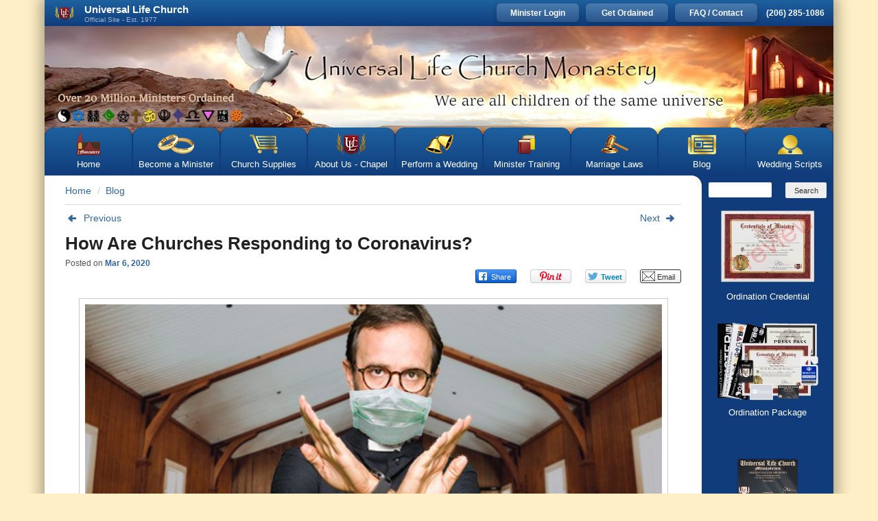

--- FILE ---
content_type: text/html; charset=UTF-8
request_url: https://www.themonastery.org/blog/how-are-churches-responding-to-coronavirus
body_size: 19151
content:
<!DOCTYPE html>
<html lang="en"  class="no-js webp">
<head>
    <meta charset="UTF-8">
    <meta name="verify-v1" content="PIWTwSSo9LC01dlmdjnK0Vu1SCN8VCFbaKlElioMrME=">
    <meta name="msvalidate.01" content="C951F0BE4B7EBFE2E322C7073AE8EB6C">
    <meta name="viewport" content="width=device-width, initial-scale=1, maximum-scale=5">
            <meta name="robots" content="NOODP, max-image-preview:large">
        <meta name="description" lang="en-us" content="Churches are resorting to using creative solutions to keep their congregation safe in the midst of the deadly coronavirus outbreak. How are they doing it?">

    <script nonce="E1JoNcsaeLl22RnxNfqWmUY24mqBV8zb">
        document.documentElement.className = 'js';
    </script>
    <style>
        .js .jsHide,
        .no-js .noJsHide {
            display: none !important;
        }
    </style>

    <meta property="og:title" content="How Are Churches Responding to Coronavirus?">
    <meta property="og:site_name" content="Universal Life Church Monastery">
    <meta property="og:description" content="Churches are resorting to using creative solutions to keep their congregation safe in the midst of the deadly coronavirus outbreak. How are they doing it?">
    <meta name="twitter:card" content="summary">
    <meta name="twitter:title" content="How Are Churches Responding to Coronavirus?">
    <meta name="twitter:description" content="Churches are resorting to using creative solutions to keep their congregation safe in the midst of the deadly coronavirus outbreak. How are they doing it?">

                        <meta property="og:image" content="/assets/themonastery/blog/priest-with-mask-on.jpg">
            <link rel="image_src" type="image/jpeg" href="/assets/themonastery/blog/priest-with-mask-on.jpg">
        
                    <meta name="twitter:image" content="/assets/themonastery/blog/priest-with-mask-on.jpg">
            
    
    
    <meta property="og:url" content="https://www.themonastery.org/blog/how-are-churches-responding-to-coronavirus">
    <meta name="twitter:url" content="https://www.themonastery.org/blog/how-are-churches-responding-to-coronavirus">

    <meta name="csrf-token" content="pm7IfQjnprXOyrZEdsAB9AvpGrKArvOgmYJn6lLg">

    <title>How Are Churches Responding to Coronavirus?</title>

    <link rel="shortcut icon" href="/assets/themonastery/favicon.ico" type="image/x-icon">
    <link rel="icon" href="/assets/themonastery/favicon.ico" type="image/x-icon">

    <link rel="apple-touch-icon" href="/assets/themonastery/icons/apple/apple-touch-icon.png" />
    <link rel="apple-touch-icon" sizes="57x57" href="/assets/themonastery/icons/apple/apple-touch-icon-57x57.png" />
    <link rel="apple-touch-icon" sizes="72x72" href="/assets/themonastery/icons/apple/apple-touch-icon-72x72.png" />
    <link rel="apple-touch-icon" sizes="76x76" href="/assets/themonastery/icons/apple/apple-touch-icon-76x76.png" />
    <link rel="apple-touch-icon" sizes="114x114" href="/assets/themonastery/icons/apple/apple-touch-icon-114x114.png" />
    <link rel="apple-touch-icon" sizes="120x120" href="/assets/themonastery/icons/apple/apple-touch-icon-120x120.png" />
    <link rel="apple-touch-icon" sizes="144x144" href="/assets/themonastery/icons/apple/apple-touch-icon-144x144.png" />
    <link rel="apple-touch-icon" sizes="152x152" href="/assets/themonastery/icons/apple/apple-touch-icon-152x152.png" />
    <link rel="apple-touch-icon" sizes="180x180" href="/assets/themonastery/icons/apple/apple-touch-icon-180x180.png" />

    <link rel="canonical" href="https://www.themonastery.org/blog/how-are-churches-responding-to-coronavirus">

    <link rel="stylesheet" type="text/css" nonce="E1JoNcsaeLl22RnxNfqWmUY24mqBV8zb" href="/assets/themonastery/css/themonastery-527c2a.css">

    
    </head>
<body>


            
        
        
            

<div class="container">
    <div class="shadow-container">
        <div class="row">
            <header class="col-xs-12">
    <div class="minister-menu">
        <div class="mobile-header">
            <a href="https://www.themonastery.org" class="minister-menu-mobile-logo">
                <picture>
                    <source srcset="/assets/themonastery/images/headers/red-logo-with-text-0da53f.webp 1x, /assets/themonastery/images/headers/red-logo-with-text@2x-467841.webp 2x" type="image/webp">
                    <source srcset="/assets/themonastery/images/headers/red-logo-with-text-0da53f.png 1x, /assets/themonastery/images/headers/red-logo-with-text@2x-467841.png 2x" type="image/jpeg">
                    <img src="/assets/themonastery/images/headers/red-logo-with-text-0da53f.png"
                         class="hidden-lg"
                         width="227"
                         height="25"
                         alt="Universal Life Church Ministries">
                </picture>
            </a>

            <button class="navbar-toggle" type="button" data-toggle="collapse" data-target=".bs-navbar-collapse" title="Menu">
                <span class="icon-bar"></span>
                <span class="icon-bar"></span>
                <span class="icon-bar"></span>
            </button>

            <div class='login-holder hide-on-load' itemscope itemtype="http://schema.org/SiteNavigationElement">

                <meta itemprop="name" content="User Action Menu (Mobile)" />

                                    <a href="https://www.themonastery.org/ordination-form" itemprop="url">Get Ordained</a> |
                    <a href="https://www.themonastery.org/auth/login" itemprop="url">Minister Login</a>
                            </div>
        </div>

        <div class="desktop-header">
            <a href="https://www.themonastery.org" class="header-brand">
                <img alt="Become an Ordained Minister"
                     src="/assets/themonastery/images/red-logo-a9e28d.png"
                     srcset="/assets/themonastery/images/red-logo-a9e28d.png 1x, /assets/themonastery/images/red-logo@2x-783a73.png 2x"
                     width="38"
                     height="28"
                >
                <div class="heading">
                    <p>Universal Life Church</p>
                    <small>Official Site - Est. 1977</small>
                </div>
            </a>

            <div class="login-holder" itemscope itemtype="http://schema.org/SiteNavigationElement">

                <meta itemprop="name" content="User Action Menu (Desktop)"/>

                                    <a class="top-login" href="https://www.themonastery.org/auth/login" itemprop="url">
                        Minister Login
                    </a>
                    <a class="top-login" href="https://www.themonastery.org/ordination-form" itemprop="url">
                        Get Ordained
                    </a>
                    <a class="top-login" href="https://www.themonastery.org/contact" itemprop="url">
                        FAQ / Contact
                    </a>
                
                                    <span class="link">
                        <a class="minister-contact-us" href="tel:+12062851086">
                            <span class="header-link">(206) 285-1086</span>
                        </a>
                    </span>
                
            </div>
        </div>
    </div>

    <div class="nav-container ">
        <nav class="main-nav" itemscope itemtype="http://schema.org/SiteNavigationElement">
            <a href="/" class="header-background-link" title="Home"></a>
            <meta itemprop="name" content="Main Menu" />
            <ul class="main-nav-list">
                <li class="hide-on-mobile">
                    <a class="first-child sprite-themonastery-icon" href="/" itemprop="url">
                        Home
                    </a>
                </li>
                <li>
                                    <a class="sprite-rings-icon" href="https://www.themonastery.org/ordination" title="Get Ordained Online / Become Ordained Free" itemprop="url">
                        Become a Minister <i class="icon-right-open"></i>
                    </a>
                                </li>
                <li>
                    <a class="sprite-shopping-icon" href="https://www.themonastery.org/catalog" title="Ministry Products and Supplies for Ministers" itemprop="url">
                        Church Supplies <i class="icon-right-open"></i>
                    </a>
                </li>
                <li>
                    <a class="sprite-red-logo-icon" href="https://www.themonastery.org/aboutUs" itemprop="url">
                        About Us - Chapel <i class="icon-right-open"></i>
                    </a>
                </li>
                <li>
                    <a class="sprite-bells-icon" href="https://www.themonastery.org/perform-a-wedding" title="Performing a Wedding" itemprop="url">
                        Perform a Wedding <i class="icon-right-open"></i>
                    </a>
                </li>
                <li>
                    <a class="sprite-training-icon" href="https://www.themonastery.org/training" title="Minister Training" itemprop="url">
                        Minister Training <i class="icon-right-open"></i>
                    </a>
                </li>
                <li>
                    <a class="sprite-gavel-icon" href="https://www.themonastery.org/marriage-laws" itemprop="url">
                        Marriage Laws <i class="icon-right-open"></i>
                    </a>
                </li>
                <li>
                    <a class="blog-icon" href="https://www.themonastery.org/blog" itemprop="url">
                        Blog <i class="icon-right-open"></i>
                    </a>
                </li>
                <li>
                    <a class="minister-icon" href="https://www.themonastery.org/wedding-scripts" itemprop="url">
                        Wedding Scripts  <i class="icon-right-open"></i>
                    </a>
                </li>
                <li class="hide-on-desktop">
                    <a class="sprite-faq-icon" href="https://www.themonastery.org/contact" itemprop="url">
                        FAQ / Contact <i class="icon-right-open"></i>
                    </a>
                </li>
            </ul>
        </nav>
    </div>
    </header>
        </div>
        <div class="row row-eq-height">
                <div class="colleft  col-lg-10 col-sm-9 ">
        <main>
                <div class="breadcrumbs">
    <ol class="breadcrumbs-list" itemscope itemtype="https://schema.org/BreadcrumbList">
                    <li class="breadcrumbs-item" itemprop="itemListElement" itemscope
                itemtype="https://schema.org/ListItem">
                <a itemtype="https://schema.org/Thing" itemprop="item" href="https://www.themonastery.org">
                    <span itemprop="name">Home</span>
                </a>

                <meta itemprop="position" content="1"/>
            </li>
                    <li class="breadcrumbs-item" itemprop="itemListElement" itemscope
                itemtype="https://schema.org/ListItem">
                <a itemtype="https://schema.org/Thing" itemprop="item" href="https://www.themonastery.org/blog">
                    <span itemprop="name">Blog</span>
                </a>

                <meta itemprop="position" content="2"/>
            </li>
            </ol>

    </div>

    <div id="page">
    <div class="page-content">
        <div class="content-container">
            <div id="stage">
                <nav class="row">
                    <h3 class="screen-reader-text">Post navigation</h3>

                    <span class="col-xs-6">
                                                    <a href="https://www.themonastery.org/blog/atheist-groups-furious-after-oklahoma-house-passes-bill-requiring-in-god-we-trust-signs-in-all-state-buildings" rel="prev">
                                <span class="meta-nav icon-left"></span>Previous
                            </a>
                                            </span>
                    <span class="col-xs-6 text-right">
                                                    <a href="https://www.themonastery.org/blog/evangelist-franklin-graham-sues-uk-venues-for-tour-cancellations-over-his-anti-gay-rhetoric" rel="next">
                                Next<span class="meta-nav icon-right ml-5"></span>
                            </a>
                                            </span>

                </nav><!-- #nav-single -->

                <article id="post-15831" class="post" itemscope itemtype="http://schema.org/BlogPosting">
                                            <div itemprop="image" itemscope itemtype="http://schema.org/ImageObject">
                            <link itemprop="url"
                                  content="https://www.themonastery.org/assets/themonastery/blog/priest-with-mask-on.jpg"/>
                            <meta itemprop="width" content="849">
                            <meta itemprop="height" content="549">
                        </div>
                    
                    <div itemprop="publisher author" itemscope itemtype="https://schema.org/Organization">
                        <div itemprop="logo" itemscope itemtype="https://schema.org/ImageObject">
                            <link itemprop="url"
                                  href="https://www.themonastery.org/images/logos/ulc-logo-80x60.jpg"/>
                            <meta itemprop="width" content="80"/>
                            <meta itemprop="height" content="60"/>
                        </div>
                        <meta itemprop="name" content="Universal Life Church Ministries">
                    </div>

                    <div class="row">
                        <div class="col-xs-12">
                            <h1 class="entry-title" itemprop="headline">
                                <a href="https://www.themonastery.org/blog/how-are-churches-responding-to-coronavirus" rel="bookmark"
                                   title="How Are Churches Responding to Coronavirus?"
                                   itemprop="mainEntityOfPage discussionUrl url">
                                    How Are Churches Responding to Coronavirus?
                                </a>
                            </h1>
                            <div class="entry-meta">
                                <span>Posted on </span>
                                <a href="https://www.themonastery.org/blog/how-are-churches-responding-to-coronavirus" title="3:59 pm"
                                   rel="bookmark">
                                    <time class="entry-date updated"
                                          datetime="2020-03-06T15:31:00-08:00" pubdate=""
                                          itemprop="datePublished dateModified">Mar 6, 2020
                                    </time>
                                </a>
                            </div><!-- .entry-meta -->
                        </div>
                    </div><!-- .entry-header -->

                    <div class="row">
                        <div class="col-xs-12 share-button-column">
                            <a class="share-button facebook" data-provider="facebook" href="https://www.facebook.com/sharer.php?u=https%3A%2F%2Fwww.themonastery.org%2Fblog%2Fhow-are-churches-responding-to-coronavirus" target="_blank" rel="noopener noreferrer">
    <div class="share-btn"></div>
    </a>

                                                            <a class="share-button pinterest" data-provider="pinterest" href="https://www.pinterest.com/pin/create/button?url=https%3A%2F%2Fwww.themonastery.org%2Fblog%2Fhow-are-churches-responding-to-coronavirus&amp;media=%2Fassets%2Fthemonastery%2Fblog%2Fthumbs%2Fpriest-with-mask-on.jpg&amp;description=How+Are+Churches+Responding+to+Coronavirus%3F
                                    @" target="_blank" rel="noopener noreferrer">
    <div class="share-btn"></div>
    </a>
                            
                            <a class="share-button twitter" data-provider="twitter" href="https://twitter.com/share?text=How+Are+Churches+Responding+to+Coronavirus%3F&amp;url=https%3A%2F%2Fwww.themonastery.org%2Fblog%2Fhow-are-churches-responding-to-coronavirus&amp;via=ulcmonastery" target="_blank" rel="noopener noreferrer">
    <div class="share-btn"></div>
    </a>

                            <a class="share-button email" data-provider="email" href="mailto:?subject=Check%20out%20this%20post%21&amp;body=I%20just%20read%20an%0A%20%20%20%20%20%20%20%20%20%20%20%20%20%20%20%20%20%20%20%20%20%20%20%20%20%20%20%20%20%20%20%20awesome%20post%20at%20https%3A%2F%2Fwww.themonastery.org%2Fblog%2Fhow-are-churches-responding-to-coronavirus" target="_blank" rel="noopener noreferrer">
    <div class="share-btn"></div>
    </a>
                        </div>
                    </div>


                    <div class="row">
                        <div class="col-xs-12">
                            <div class="entry-content">
                                <span itemprop="articleBody"><figure class='image aligncenter'><img src="/assets/themonastery/blog/scaled/priest-with-mask-on.jpg" alt="A Catholic Priest with Face Mask On" width="849" height="549" /> <figcaption>Empty holy water fonts, no communion, elbow bumps instead of handshakes. These are just a few of the ways churches are dealing with the risk of coronavirus.</figcaption></figure>

<p>The Coronavirus outbreak has not spared even the holiest of sacraments.</p>

<p>From <a href="https://www.huffpost.com/entry/coronavirus-catholic-churches_n_5e5fd22ec5b63aaf8f60e22e">draining holy water fonts</a> to banning all physical contact during the Lord’s Prayer and the Sign of Peace to even altering how the Body of Christ is served, churches the world over are getting creative when it comes to protecting their congregants and controlling the spread of the deadly respiratory disease.</p>

<p>Of course, it's common for priests and lay ministers to wash their hands before and after Mass during flu season, and to have hand sanitizer available for those distributing Communion.</p>

<p>But with at least 245 confirmed cases and 14 deaths attributed to COVID-19 in the US, many religious leaders across the nation are getting more creative with their preventative measures.</p>

<h2><strong>Dangerous Problems, Creative Solutions</strong></h2>

<p>While the Catholic Diocese of Brooklyn has decided to skip the Sign of Peace altogether during its masses, the Rev. Kevin Dillon of Long Island's St. Boniface Martyr Church <a href="https://wcbs880.radio.com/articles/news/li-church-recommends-fist-bumps-amid-coronavirus-fears">recommended</a> fist-bumping instead. “Rather than shaking hands or maybe giving someone a kiss that we know, you might want to do a nod or a smile or maybe what millennials do – a fist bump – or what the CDC recommends: an elbow bump."</p>

<p>Seattle’s Archbishop Paul D. Etienne has urged Catholics who are feeling sick to avoid mass altogether. In Italy, the current epicenter of Europe’s coronavirus outbreak, the Vatican canceled Sunday mass after <a href="https://www.foxnews.com/category/person/pope-francis">Pope Francis</a> (who tested negative) had to cancel plans due to a cold. Even the catacombs have been closed temporarily.</p>

<p>For Catholics in particular, all this couldn't come at a worse time.</p>

<p>Smack in the middle of the observance of Lent, many would normally mark Jesus’ crucifixion on Good Friday by kneeling and kissing the cross. Except bishops in the <a href="https://www.ucanews.com/news/virus-scare-hits-philippines-ash-wednesday-observance/87316">Philippines</a> have already advised parishioners to genuflect and bow to the cross instead.</p>

<h2><strong>Worldwide Worries</strong></h2>

<p>The New Creation Church in Singapore, meanwhile, has decided to provide its 33,000 members complementary temperature checks with state-of-the-art thermal scanners, encouraging congregants to give online or drop donations in an offering box rather than in communal "offering bags" during service. The world's largest Pentecostal church in Seoul has already streamed its services online, eager to avoid the fate of the Shincheonji Church of Jesus, the 'religious sect' responsible for a large chunk of the cases in Korea.</p>

<p>Mormons are also taking heavy precautions. The LDS Church is famous for its emphasis on savings and proper planning - not only of money, but of stockpiles of food and supplies as well. And those who’ve saved cans of food, toilet paper, soap, and other essentials, are finding their preparedness is <a href="https://religionnews.com/2020/03/05/prepping-for-the-coronavirus-the-mormon-way/">paying off</a> when many are cautiously anticipating being housebound for days or weeks at a time.</p>

<h2><strong>Ending Soon, or Just Beginning?</strong></h2>

<p>And if you're feeling this is all too heavy-handed, and are wondering why so many precautions are necessary, fear not.</p>

<p>Christian pastor Shawn Bolz has heard salvation is just around the corner. He claims Gold told him so.</p>

<p>"We're going to see it come to an end," Bolz <a href="https://www.foxnews.com/faith-values/coronavirus-christian-pastor-shawn-bolz">told</a> Fox News. "It's not going to be the pandemic that people are afraid of. I just felt like the tide is turning shortly -- whether it's two weeks or two months -- God cares about this. He's answering prayer and I saw two vaccines coming. I think one will come from Israel and another from an Asian nation, and they're going to hit pretty quickly."</p>

<p>Not so fast, however. Another pastor, Rick Wiles, <a href="https://nypost.com/2020/01/29/evangelical-pastor-claims-coronavirus-is-gods-death-angel-to-purge-a-lot-of-sin/">told <em>his</em> followers</a> that coronavirus is punishment from God that could kill “hundreds of millions of people”, punishment for a sinful planet “transgendering little children” and having “forced abortions.”</p>

<p>While the jury's out on whether God's going to provide a cure soon or wipe all the sinners out, in the meantime, it's probably best to keep washing your hands.</p>

<p><strong>What do you think?</strong> If you’re a believer, do you think this is punishment from God? Or is it an outbreak that global governments were simply unprepared for?</p>

<p>How are you keeping safe during the coronavirus outbreak?</p>
</span>
                            </div><!-- .entry-content -->
                        </div>
                    </div>

                    <aside class="related-links clearfix">
        <h3 class="text-center">Related Blog Posts</h3>
        <ul>
                            <li class="col-sm-3 col-xs-6 ">
                    <a href="https://www.themonastery.org/blog/its-giving-holy-spirit-ai-bible-stories-flood-tiktok" title="&quot;It&#039;s Giving Holy Spirit&quot;: AI Bible Stories Flood TikTok"
                       class="thumbnail">
                        <div>
                                                            <img class="img-responsive center-block" width="199"
                                     height="199" src="/assets/themonastery/blog/related/ai-tiktok-jesus.jpg"
                                     alt="&quot;It&#039;s Giving Holy Spirit&quot;: AI Bible Stories Flood TikTok">
                                                    </div>
                    </a>
                    <h4>
                        <a href="https://www.themonastery.org/blog/its-giving-holy-spirit-ai-bible-stories-flood-tiktok" rel="bookmark"
                           title="&quot;It&#039;s Giving Holy Spirit&quot;: AI Bible Stories Flood TikTok">
                            &quot;It&#039;s Giving Holy Spirit&quot;: AI Bible Stories Flood TikTok
                        </a>
                    </h4>
                </li>
                            <li class="col-sm-3 col-xs-6 ">
                    <a href="https://www.themonastery.org/blog/former-cia-psychic-says-he-found-the-ark-of-the-covenant" title="Former CIA Psychic Says He Found the Ark of the Covenant"
                       class="thumbnail">
                        <div>
                                                            <img class="img-responsive center-block" width="199"
                                     height="199" src="/assets/themonastery/blog/related/ark-of-the-covenant.jpg"
                                     alt="Former CIA Psychic Says He Found the Ark of the Covenant">
                                                    </div>
                    </a>
                    <h4>
                        <a href="https://www.themonastery.org/blog/former-cia-psychic-says-he-found-the-ark-of-the-covenant" rel="bookmark"
                           title="Former CIA Psychic Says He Found the Ark of the Covenant">
                            Former CIA Psychic Says He Found the Ark of the Covenant
                        </a>
                    </h4>
                </li>
                            <li class="col-sm-3 col-xs-6 ">
                    <a href="https://www.themonastery.org/blog/shadow-of-evil-vatican-issues-dire-warning-on-ai" title="&quot;Shadow of Evil&quot;: Vatican Issues Dire Warning on AI"
                       class="thumbnail">
                        <div>
                                                            <img class="img-responsive center-block" width="199"
                                     height="199" src="/assets/themonastery/blog/related/ai-evil.jpg"
                                     alt="&quot;Shadow of Evil&quot;: Vatican Issues Dire Warning on AI">
                                                    </div>
                    </a>
                    <h4>
                        <a href="https://www.themonastery.org/blog/shadow-of-evil-vatican-issues-dire-warning-on-ai" rel="bookmark"
                           title="&quot;Shadow of Evil&quot;: Vatican Issues Dire Warning on AI">
                            &quot;Shadow of Evil&quot;: Vatican Issues Dire Warning on AI
                        </a>
                    </h4>
                </li>
                            <li class="col-sm-3 col-xs-6 ">
                    <a href="https://www.themonastery.org/blog/is-elon-musks-new-grok-logo-a-satanic-symbol" title="Is Elon Musk&#039;s New Grok Logo a Satanic Symbol?"
                       class="thumbnail">
                        <div>
                                                            <img class="img-responsive center-block" width="199"
                                     height="199" src="/assets/themonastery/blog/related/elon-musk-grok.jpg"
                                     alt="Is Elon Musk&#039;s New Grok Logo a Satanic Symbol?">
                                                    </div>
                    </a>
                    <h4>
                        <a href="https://www.themonastery.org/blog/is-elon-musks-new-grok-logo-a-satanic-symbol" rel="bookmark"
                           title="Is Elon Musk&#039;s New Grok Logo a Satanic Symbol?">
                            Is Elon Musk&#039;s New Grok Logo a Satanic Symbol?
                        </a>
                    </h4>
                </li>
                    </ul>
    </aside>

                    <div class="row">
                        <div class="entry-meta col-xs-12">
                                                            <div>Posted in:
                                    <a class="category-list" href="https://www.themonastery.org/blog/category/science-technology">Science &amp; Technology</a>
                                </div>
                                                                                        <div>Tagged:
                                    <a class="category-list" href="https://www.themonastery.org/blog/tag/science-2">science</a>, <a class="category-list" href="https://www.themonastery.org/blog/tag/catholic-church">Catholic church</a>, <a class="category-list" href="https://www.themonastery.org/blog/tag/lds">LDS</a>, <a class="category-list" href="https://www.themonastery.org/blog/tag/medicine">medicine</a>
                                </div>
                            
                                                            <div class="mt-15 text-center">
                                    <p class="mb-10"><strong>Not ordained yet? Hit the button below to get started!</strong></p>

                                    <a class="boldordination mb-10" href="https://www.themonastery.org/ordination">
                                        <span class="boldordination-left-branch"></span>
                                        Get ordained!
                                        <span class="boldordination-right-branch"></span>
                                    </a>

                                    <p class="mb-0">Once you are ordained, <i>log in to your account</i> and join the conversation. We need to hear what you think below!</p>

                                   </div>
                            
                                                    </div><!-- .entry-meta -->
                    </div>
                </article><!-- #post-15831 -->
            </div>
            <div id="comments" class="comments-area mt-5">
    <div class="flex justify-content-between mt-10 mb-10">
        <h2 class="comments-title">11 comments</h2>
        <form method="POST" action="https://www.themonastery.org/blog/how-are-churches-responding-to-coronavirus" accept-charset="UTF-8" id="comment-ordering"><input name="_token" type="hidden" value="pm7IfQjnprXOyrZEdsAB9AvpGrKArvOgmYJn6lLg">
<select class="pull-right" name="order"><option value="ageD">Sort by Newest</option><option value="ageA">Sort by Oldest</option><option value="votes">Sort by Popular</option></select>
</form>


    </div>
            <button class="add-comment comment-btn"><i class="icon-plus"></i>Add a Comment</button>
        <button class="btn btn-caution btn-lg fab comment-btn"><i class="icon-plus"></i></button>
                <ol class="comment-list">
            <li class="comment even thread-even depth-1" id="comment-172611" data-id="172611">
    <div id="div-comment-172611" class="comment-body" data-id="172611">
        <div class="comment-author vcard">
            <img class="avatar avatar-34 photo"
                 src="https://secure.gravatar.com/avatar/5eec2252460e33b613d8e14a0074d241a1f2f351c948d478e0a424974568fb8d.jpg?s=80&amp;d=identicon&amp;r=g"
                 alt="Richard Lee Cornell's Avatar"
                 width="34" height="34">
            <cite class="fn">
                Richard Lee Cornell
            </cite>

                                </div>

        <div class="comment-meta">
            <form method="POST" action="https://www.themonastery.org/blog/upvote" accept-charset="UTF-8" class="voting"><input name="_token" type="hidden" value="pm7IfQjnprXOyrZEdsAB9AvpGrKArvOgmYJn6lLg">
<input name="postComment" type="hidden" value="172611">
    <div class="stats">
        <small class="text-primary my-5">
            <a href="https://www.themonastery.org/blog/how-are-churches-responding-to-coronavirus#comment-172611">Mar 18, 2020 at 10:32 am</a>
        </small>
                                    <span>(0 votes)</span>
                        </div>
</form>

        </div>

        <p>Any remember 2009 Swine flu where it killed 17,000 Americans.  Hospitlize 300,000 and had 60 million also infected.
Hardly mention by POTUS Obama  and it was not a story at all and if mention it was buried in the paper.
I do not remember it.
There is a book by David L. Heymann called &quot;Control of Communicable Diseases in Man&quot;.
 If you think this COVID-19 is bad then this book will have the hair on your back standing.</p>


                    <div class="reply">
                <a rel="nofollow" class="comment-reply-link" data-id="172611"
                   aria-label="Reply to What?">
                    Post Reply
                </a>
            </div>
            </div>

            <ol class="children">
                            <li class="comment odd thread-even depth-2" id="comment-188331" data-id="188331">
    <div id="div-comment-188331" class="comment-body" data-id="188331">
        <div class="comment-author vcard">
            <img class="avatar avatar-34 photo"
                 src="https://secure.gravatar.com/avatar/3435480753d52b019750ca711389c5c2889f212a1f0dea7306dae08bc3e92954.jpg?s=80&amp;d=identicon&amp;r=g"
                 alt="Darryl Mizer's Avatar"
                 width="34" height="34">
            <cite class="fn">
                Darryl Mizer
            </cite>

                                </div>

        <div class="comment-meta">
            <form method="POST" action="https://www.themonastery.org/blog/upvote" accept-charset="UTF-8" class="voting"><input name="_token" type="hidden" value="pm7IfQjnprXOyrZEdsAB9AvpGrKArvOgmYJn6lLg">
<input name="postComment" type="hidden" value="188331">
    <div class="stats">
        <small class="text-primary my-5">
            <a href="https://www.themonastery.org/blog/how-are-churches-responding-to-coronavirus#comment-188331">Aug 28, 2020 at 06:19 pm</a>
        </small>
                                    <span>(0 votes)</span>
                        </div>
</form>

        </div>

        <p>Hi Richard, does it really matter who's guilty?</p>


                    <div class="reply">
                <a rel="nofollow" class="comment-reply-link" data-id="188331"
                   aria-label="Reply to What?">
                    Post Reply
                </a>
            </div>
            </div>

    </li>
                    </ol>
    </li>
        </ol><!-- .comment-list -->
            <ol class="comment-list">
            <li class="comment even thread-even depth-1" id="comment-172311" data-id="172311">
    <div id="div-comment-172311" class="comment-body" data-id="172311">
        <div class="comment-author vcard">
            <img class="avatar avatar-34 photo"
                 src="https://secure.gravatar.com/avatar/4950f93b3731a565e09192d2fe75f02df204aec841e1a417b53516bee5e81fa7.jpg?s=80&amp;d=identicon&amp;r=g"
                 alt="SibylTheHeretic's Avatar"
                 width="34" height="34">
            <cite class="fn">
                SibylTheHeretic
            </cite>

                                </div>

        <div class="comment-meta">
            <form method="POST" action="https://www.themonastery.org/blog/upvote" accept-charset="UTF-8" class="voting"><input name="_token" type="hidden" value="pm7IfQjnprXOyrZEdsAB9AvpGrKArvOgmYJn6lLg">
<input name="postComment" type="hidden" value="172311">
    <div class="stats">
        <small class="text-primary my-5">
            <a href="https://www.themonastery.org/blog/how-are-churches-responding-to-coronavirus#comment-172311">Mar 13, 2020 at 02:24 pm</a>
        </small>
                                    <span>(0 votes)</span>
                        </div>
</form>

        </div>

        <p>Every year for as long as I can remember there has been a cold and flu season. Every once in awhile, but getting more frequent, the flu is given some scary name. There was zika, swine and sars, etc. But they were all just the yearly flu. Except this year, this year the flu is the 13th plague to wipe out humanity. This hysteria is the product of the Democrats and the media ( actually the same organism). The more bad things that they can blame on president Trump the better it is for the Democrats.
Even if Americans loose their savings and society is collapsing this makes the Democrats happy. This is the same flu that comes around every year but the panic is all political and can be blamed on the Democrats. Its just the flu.</p>


                    <div class="reply">
                <a rel="nofollow" class="comment-reply-link" data-id="172311"
                   aria-label="Reply to What?">
                    Post Reply
                </a>
            </div>
            </div>

            <ol class="children">
                            <li class="comment odd thread-even depth-2" id="comment-188328" data-id="188328">
    <div id="div-comment-188328" class="comment-body" data-id="188328">
        <div class="comment-author vcard">
            <img class="avatar avatar-34 photo"
                 src="https://secure.gravatar.com/avatar/3435480753d52b019750ca711389c5c2889f212a1f0dea7306dae08bc3e92954.jpg?s=80&amp;d=identicon&amp;r=g"
                 alt="Darryl Mizer's Avatar"
                 width="34" height="34">
            <cite class="fn">
                Darryl Mizer
            </cite>

                                </div>

        <div class="comment-meta">
            <form method="POST" action="https://www.themonastery.org/blog/upvote" accept-charset="UTF-8" class="voting"><input name="_token" type="hidden" value="pm7IfQjnprXOyrZEdsAB9AvpGrKArvOgmYJn6lLg">
<input name="postComment" type="hidden" value="188328">
    <div class="stats">
        <small class="text-primary my-5">
            <a href="https://www.themonastery.org/blog/how-are-churches-responding-to-coronavirus#comment-188328">Aug 28, 2020 at 06:17 pm</a>
        </small>
                                    <span>(0 votes)</span>
                        </div>
</form>

        </div>

        <p>I'm always amazed how this subject turns into political opinions.  This pandemic affects everyone in every country, left and right.  I think it's extremely important to focus on our determination to rid ourselves of this horrible plague.</p>


                    <div class="reply">
                <a rel="nofollow" class="comment-reply-link" data-id="188328"
                   aria-label="Reply to What?">
                    Post Reply
                </a>
            </div>
            </div>

    </li>
                    </ol>
    </li>
        </ol><!-- .comment-list -->
            <ol class="comment-list">
            <li class="comment even thread-even depth-1" id="comment-172017" data-id="172017">
    <div id="div-comment-172017" class="comment-body" data-id="172017">
        <div class="comment-author vcard">
            <img class="avatar avatar-34 photo"
                 src="https://secure.gravatar.com/avatar/e783c518d68f8a6137804b9bfc5e42b8ae983315d557d027bad89a29b5e1ae00.jpg?s=80&amp;d=identicon&amp;r=g"
                 alt="Rev. Roe's Avatar"
                 width="34" height="34">
            <cite class="fn">
                Rev. Roe
            </cite>

                                </div>

        <div class="comment-meta">
            <form method="POST" action="https://www.themonastery.org/blog/upvote" accept-charset="UTF-8" class="voting"><input name="_token" type="hidden" value="pm7IfQjnprXOyrZEdsAB9AvpGrKArvOgmYJn6lLg">
<input name="postComment" type="hidden" value="172017">
    <div class="stats">
        <small class="text-primary my-5">
            <a href="https://www.themonastery.org/blog/how-are-churches-responding-to-coronavirus#comment-172017">Mar 07, 2020 at 04:07 pm</a>
        </small>
                                    <span>(0 votes)</span>
                        </div>
</form>

        </div>

        <p>Please show some respect. When you refer to God. Perhaps you are a nonbeliever but please respect those that are.
God will not let us suffer more than we can bare.</p>


                    <div class="reply">
                <a rel="nofollow" class="comment-reply-link" data-id="172017"
                   aria-label="Reply to What?">
                    Post Reply
                </a>
            </div>
            </div>

            <ol class="children">
                            <li class="comment odd thread-even depth-2" id="comment-172047" data-id="172047">
    <div id="div-comment-172047" class="comment-body" data-id="172047">
        <div class="comment-author vcard">
            <img class="avatar avatar-34 photo"
                 src="https://secure.gravatar.com/avatar/6dd67ea7b0d9ca7a5cc240bb90ef2f4cd32d0f501117f7ca18c623680c7bfab8.jpg?s=80&amp;d=identicon&amp;r=g"
                 alt="Sir Lionheart's Avatar"
                 width="34" height="34">
            <cite class="fn">
                Sir Lionheart
            </cite>

                                </div>

        <div class="comment-meta">
            <form method="POST" action="https://www.themonastery.org/blog/upvote" accept-charset="UTF-8" class="voting"><input name="_token" type="hidden" value="pm7IfQjnprXOyrZEdsAB9AvpGrKArvOgmYJn6lLg">
<input name="postComment" type="hidden" value="172047">
    <div class="stats">
        <small class="text-primary my-5">
            <a href="https://www.themonastery.org/blog/how-are-churches-responding-to-coronavirus#comment-172047">Mar 07, 2020 at 05:55 pm</a>
        </small>
                                    <span>(0 votes)</span>
                        </div>
</form>

        </div>

        <p>I&rsquo;m just wondering which god you are referring to that mankind has created? As for your comment that your god will not let mankind suffer more than people can bare, try telling that to little children suffering with cancer. Try telling that to the surviving relatives of those that died in the 2004 tsunami, or those that died in the Holocaust, or the trenches of war. How could anyone respect any deity that allowed that, not to even mention your gods own atrocities to mankind, if he ever existed that is.</p>

<p>🦁❤️</p>


                    <div class="reply">
                <a rel="nofollow" class="comment-reply-link" data-id="172047"
                   aria-label="Reply to What?">
                    Post Reply
                </a>
            </div>
            </div>

    </li>
                            <li class="comment odd thread-even depth-2" id="comment-188325" data-id="188325">
    <div id="div-comment-188325" class="comment-body" data-id="188325">
        <div class="comment-author vcard">
            <img class="avatar avatar-34 photo"
                 src="https://secure.gravatar.com/avatar/3435480753d52b019750ca711389c5c2889f212a1f0dea7306dae08bc3e92954.jpg?s=80&amp;d=identicon&amp;r=g"
                 alt="Darryl Mizer's Avatar"
                 width="34" height="34">
            <cite class="fn">
                Darryl Mizer
            </cite>

                                </div>

        <div class="comment-meta">
            <form method="POST" action="https://www.themonastery.org/blog/upvote" accept-charset="UTF-8" class="voting"><input name="_token" type="hidden" value="pm7IfQjnprXOyrZEdsAB9AvpGrKArvOgmYJn6lLg">
<input name="postComment" type="hidden" value="188325">
    <div class="stats">
        <small class="text-primary my-5">
            <a href="https://www.themonastery.org/blog/how-are-churches-responding-to-coronavirus#comment-188325">Aug 28, 2020 at 06:07 pm</a>
        </small>
                                    <span>(0 votes)</span>
                        </div>
</form>

        </div>

        <p>I'll rely on Scientists and physicians to assist God with this.</p>


                    <div class="reply">
                <a rel="nofollow" class="comment-reply-link" data-id="188325"
                   aria-label="Reply to What?">
                    Post Reply
                </a>
            </div>
            </div>

            <ol class="children">
                            <li class="comment even thread-even depth-3" id="comment-188394" data-id="188394">
    <div id="div-comment-188394" class="comment-body" data-id="188394">
        <div class="comment-author vcard">
            <img class="avatar avatar-34 photo"
                 src="https://secure.gravatar.com/avatar/6dd67ea7b0d9ca7a5cc240bb90ef2f4cd32d0f501117f7ca18c623680c7bfab8.jpg?s=80&amp;d=identicon&amp;r=g"
                 alt="Sir Lionheart's Avatar"
                 width="34" height="34">
            <cite class="fn">
                Sir Lionheart
            </cite>

                                </div>

        <div class="comment-meta">
            <form method="POST" action="https://www.themonastery.org/blog/upvote" accept-charset="UTF-8" class="voting"><input name="_token" type="hidden" value="pm7IfQjnprXOyrZEdsAB9AvpGrKArvOgmYJn6lLg">
<input name="postComment" type="hidden" value="188394">
    <div class="stats">
        <small class="text-primary my-5">
            <a href="https://www.themonastery.org/blog/how-are-churches-responding-to-coronavirus#comment-188394">Aug 29, 2020 at 01:25 pm</a>
        </small>
                                    <span>(0 votes)</span>
                        </div>
</form>

        </div>

        <p>Yes, it seems the gods of all faiths seem to be no longer omniscient and as a result need as much help as they can get. In fact, why not just leave it up to the Scientists and physicians anyway being as the gods seem incapable of curing their flock, and even little children dying of cancer.</p>

<p>🦁❤️</p>


                    <div class="reply">
                <a rel="nofollow" class="comment-reply-link" data-id="188394"
                   aria-label="Reply to What?">
                    Post Reply
                </a>
            </div>
            </div>

    </li>
                    </ol>
    </li>
                            <li class="comment odd thread-even depth-2" id="comment-188397" data-id="188397">
    <div id="div-comment-188397" class="comment-body" data-id="188397">
        <div class="comment-author vcard">
            <img class="avatar avatar-34 photo"
                 src="https://secure.gravatar.com/avatar/6dd67ea7b0d9ca7a5cc240bb90ef2f4cd32d0f501117f7ca18c623680c7bfab8.jpg?s=80&amp;d=identicon&amp;r=g"
                 alt="Sir Lionheart's Avatar"
                 width="34" height="34">
            <cite class="fn">
                Sir Lionheart
            </cite>

                                </div>

        <div class="comment-meta">
            <form method="POST" action="https://www.themonastery.org/blog/upvote" accept-charset="UTF-8" class="voting"><input name="_token" type="hidden" value="pm7IfQjnprXOyrZEdsAB9AvpGrKArvOgmYJn6lLg">
<input name="postComment" type="hidden" value="188397">
    <div class="stats">
        <small class="text-primary my-5">
            <a href="https://www.themonastery.org/blog/how-are-churches-responding-to-coronavirus#comment-188397">Aug 29, 2020 at 01:36 pm</a>
        </small>
                                    <span>(0 votes)</span>
                        </div>
</form>

        </div>

        <p>I actually do respect those that believe in the gods of their faith. Two good friends of mine, one who believes in the god Vishnu, and the other Lord Krishna, genuinely rely on them to help them get through life. I went to a Krishna temple wedding, it was quite a very interesting ceremony.</p>

<p>For those who wish to believe in a god I wouldn&rsquo;t deny them their belief. Many, and possibly yourself, need that belief structure to help them get through life&rsquo;s struggles. If that&rsquo;s what&rsquo;s needed I say go for it, it can&rsquo;t do any harm, as long as that belief structure doesn&rsquo;t interfere with those who have no need of a belief in any mythical deity.</p>

<p>🦁❤️</p>


                    <div class="reply">
                <a rel="nofollow" class="comment-reply-link" data-id="188397"
                   aria-label="Reply to What?">
                    Post Reply
                </a>
            </div>
            </div>

    </li>
                    </ol>
    </li>
        </ol><!-- .comment-list -->
            <ol class="comment-list">
            <li class="comment even thread-even depth-1" id="comment-171951" data-id="171951">
    <div id="div-comment-171951" class="comment-body" data-id="171951">
        <div class="comment-author vcard">
            <img class="avatar avatar-34 photo"
                 src="https://secure.gravatar.com/avatar/6dd67ea7b0d9ca7a5cc240bb90ef2f4cd32d0f501117f7ca18c623680c7bfab8.jpg?s=80&amp;d=identicon&amp;r=g"
                 alt="Sir Lionheart's Avatar"
                 width="34" height="34">
            <cite class="fn">
                Sir Lionheart
            </cite>

                                </div>

        <div class="comment-meta">
            <form method="POST" action="https://www.themonastery.org/blog/upvote" accept-charset="UTF-8" class="voting"><input name="_token" type="hidden" value="pm7IfQjnprXOyrZEdsAB9AvpGrKArvOgmYJn6lLg">
<input name="postComment" type="hidden" value="171951">
    <div class="stats">
        <small class="text-primary my-5">
            <a href="https://www.themonastery.org/blog/how-are-churches-responding-to-coronavirus#comment-171951">Mar 06, 2020 at 05:32 pm</a>
        </small>
                                    <span>(0 votes)</span>
                        </div>
</form>

        </div>

        <p>Churches have no need to fear, they have their god looking after their followers. All they have to do is pray to him and he&rsquo;ll cure them.....right? Unless of course their god really wants to punish them for being very naughty.</p>

<p>🦁❤️</p>


                    <div class="reply">
                <a rel="nofollow" class="comment-reply-link" data-id="171951"
                   aria-label="Reply to What?">
                    Post Reply
                </a>
            </div>
            </div>

            <ol class="children">
                            <li class="comment odd thread-even depth-2" id="comment-188322" data-id="188322">
    <div id="div-comment-188322" class="comment-body" data-id="188322">
        <div class="comment-author vcard">
            <img class="avatar avatar-34 photo"
                 src="https://secure.gravatar.com/avatar/3435480753d52b019750ca711389c5c2889f212a1f0dea7306dae08bc3e92954.jpg?s=80&amp;d=identicon&amp;r=g"
                 alt="Darryl Mizer's Avatar"
                 width="34" height="34">
            <cite class="fn">
                Darryl Mizer
            </cite>

                                </div>

        <div class="comment-meta">
            <form method="POST" action="https://www.themonastery.org/blog/upvote" accept-charset="UTF-8" class="voting"><input name="_token" type="hidden" value="pm7IfQjnprXOyrZEdsAB9AvpGrKArvOgmYJn6lLg">
<input name="postComment" type="hidden" value="188322">
    <div class="stats">
        <small class="text-primary my-5">
            <a href="https://www.themonastery.org/blog/how-are-churches-responding-to-coronavirus#comment-188322">Aug 28, 2020 at 06:04 pm</a>
        </small>
                                    <span>(0 votes)</span>
                        </div>
</form>

        </div>

        <p>Huh?</p>


                    <div class="reply">
                <a rel="nofollow" class="comment-reply-link" data-id="188322"
                   aria-label="Reply to What?">
                    Post Reply
                </a>
            </div>
            </div>

    </li>
                    </ol>
    </li>
        </ol><!-- .comment-list -->
    
    <div id="respond" class="comment-respond mb-0 pb-0">
        
        <h3 id="reply-title" class="comment-reply-title">Leave a Comment</h3>
            <form method="POST" action="https://www.themonastery.org/blog/how-are-churches-responding-to-coronavirus" accept-charset="UTF-8" class="commentform"><input name="_token" type="hidden" value="pm7IfQjnprXOyrZEdsAB9AvpGrKArvOgmYJn6lLg">
            <textarea id="body" class="form-control" placeholder="Enter your comment here..." contenteditable="true" rows="7" name="body" cols="50"></textarea>

            <div id="comment-guidelines" class="pb-10">
                <p class="mb-5">When leaving your comment, please:</p>
                <ul>
                    <li>Be respectful and constructive</li>
                    <li>Criticize ideas, not people</li>
                    <li>Avoid profanity, insults, and derogatory comments</li>
                </ul>
                <p class="mb-5"><small>To view the full code of conduct governing these comment sections, please visit <a href="https://www.themonastery.org/blog/code-of-conduct">this page</a>.</small></p>
            </div>

            <div id="comment-form-identity">
                                <div id="comment-form-nascar">
                    <span class="m-5 d-inline-block">Not ordained yet? Hit the button below to get started. Once ordained, <i>log in</i> to your account to leave a comment!</span>
                    <div class="text-center">
                        <a class="boldordination mb-10" href="https://www.themonastery.org/ordination">
                            <span class="boldordination-left-branch"></span>
                            Online Minister Ordination
                            <span class="boldordination-right-branch"></span>
                        </a>
                    </div>
                    <ul>
                        <li class="selected">
                            <a href="https://www.themonastery.org/auth/login/wordpress" id="postas-wordpress"
                               class="nascar-signin-link" title="Login via WordPress.com">
                                <svg xmlns="http://www.w3.org/2000/svg" role="presentation"
                                     viewBox="0 0 24 24" height="24px" width="24px">
                                    <rect x="0" fill="none" width="24" height="24"></rect>
                                    <g>
                                        <path fill="#0087be"
                                              d="M12.158 12.786l-2.698 7.84c.806.236 1.657.365 2.54.365 1.047 0 2.05-.18 2.986-.51-.024-.037-.046-.078-.065-.123l-2.762-7.57zM3.008 12c0 3.56 2.07 6.634 5.068 8.092L3.788 8.342c-.5 1.117-.78 2.354-.78 3.658zm15.06-.454c0-1.112-.398-1.88-.74-2.48-.456-.74-.883-1.368-.883-2.11 0-.825.627-1.595 1.51-1.595.04 0 .078.006.116.008-1.598-1.464-3.73-2.36-6.07-2.36-3.14 0-5.904 1.613-7.512 4.053.21.008.41.012.58.012.94 0 2.395-.114 2.395-.114.484-.028.54.684.057.74 0 0-.487.058-1.03.086l3.275 9.74 1.968-5.902-1.4-3.838c-.485-.028-.944-.085-.944-.085-.486-.03-.43-.77.056-.742 0 0 1.484.114 2.368.114.94 0 2.397-.114 2.397-.114.486-.028.543.684.058.74 0 0-.488.058-1.03.086l3.25 9.665.897-2.997c.456-1.17.684-2.137.684-2.907zm1.82-3.86c.04.286.06.593.06.924 0 .912-.17 1.938-.683 3.22l-2.746 7.94c2.672-1.558 4.47-4.454 4.47-7.77 0-1.564-.4-3.033-1.1-4.314zM12 22C6.486 22 2 17.514 2 12S6.486 2 12 2s10 4.486 10 10-4.486 10-10 10z"></path>
                                    </g>
                                </svg>
                            </a>
                        </li>
                        <li>
                            <a href="https://www.themonastery.org/auth/login/google" id="postas-google"
                               class="nascar-signin-link" title="Login via Google">
                                <svg xmlns="http://www.w3.org/2000/svg" role="presentation"
                                     viewBox="0 0 65 65" height="24px" width="24px">
                                    <rect x="0" fill="none" width="65" height="65"></rect>
                                    <g>
                                        <path fill="#519bf7"
                                              d="M56.3,30c0,-1.6 -0.2,-3.4 -0.6,-5h-3.1H42.2H30v10.6h14.8C44,39.3 42,42 39.1,43.9l8.8,6.8C53,46 56.3,39 56.3,30z"></path>
                                        <path fill="#3db366"
                                              d="M30,57.5c6.7,0 13.1,-2.4 17.9,-6.8l-8.8,-6.8c-2.5,1.6 -5.6,2.4 -9.1,2.4c-7.2,0 -13.3,-4.7 -15.4,-11.2l-9.3,7.1C9.8,51.3 19.1,57.5 30,57.5z"></path>
                                        <path fill="#fdc600"
                                              d="M5.3,42.2l9.3,-7.1c-0.5,-1.6 -0.8,-3.3 -0.8,-5.1s0.3,-3.5 0.8,-5.1l-9.3,-7.1C3.5,21.5 2.5,25.6 2.5,30S3.5,38.5 5.3,42.2z"></path>
                                        <path fill="#f15b44"
                                              d="M40.1,17.4l8,-8C43.3,5.1 37,2.5 30,2.5C19.1,2.5 9.8,8.7 5.3,17.8l9.3,7.1c2.1,-6.5 8.2,-11.1 15.4,-11.1C33.9,13.7 37.4,15.1 40.1,17.4z"></path>
                                    </g>
                                </svg>
                            </a>
                        </li>
                        <li>
                            <a href="https://www.themonastery.org/auth/login/twitter" id="postas-twitter"
                               class="nascar-signin-link" title="Login via Twitter">
                                <svg xmlns="http://www.w3.org/2000/svg" role="presentation"
                                     viewBox="0 0 24 24" height="24px" width="24px">
                                    <rect x="0" fill="none" width="24" height="24"></rect>
                                    <g>
                                        <path fill="#1DA1F2"
                                              d="M22.23 5.924c-.736.326-1.527.547-2.357.646.847-.508 1.498-1.312 1.804-2.27-.793.47-1.67.812-2.606.996C18.325 4.498 17.258 4 16.078 4c-2.266 0-4.103 1.837-4.103 4.103 0 .322.036.635.106.935-3.41-.17-6.433-1.804-8.457-4.287-.353.607-.556 1.312-.556 2.064 0 1.424.724 2.68 1.825 3.415-.673-.022-1.305-.207-1.86-.514v.052c0 1.988 1.415 3.647 3.293 4.023-.344.095-.707.145-1.08.145-.265 0-.522-.026-.773-.074.522 1.63 2.038 2.817 3.833 2.85-1.404 1.1-3.174 1.757-5.096 1.757-.332 0-.66-.02-.98-.057 1.816 1.164 3.973 1.843 6.29 1.843 7.547 0 11.675-6.252 11.675-11.675 0-.178-.004-.355-.012-.53.802-.578 1.497-1.3 2.047-2.124z"></path>
                                    </g>
                                </svg>
                            </a>
                        </li>
                        <li>
                            <a href="https://www.themonastery.org/auth/login/linkedin" id="postas-linkedin"
                               class="nascar-signin-link" title="Login via LinkedIn">
                                <svg xmlns="http://www.w3.org/2000/svg" width="24" height="24"
                                     viewBox="0 0 24 24">
                                    <path fill="#0077b5"
                                        d="M19 0h-14c-2.761 0-5 2.239-5 5v14c0 2.761 2.239 5 5 5h14c2.762 0 5-2.239 5-5v-14c0-2.761-2.238-5-5-5zm-11 19h-3v-11h3v11zm-1.5-12.268c-.966 0-1.75-.79-1.75-1.764s.784-1.764 1.75-1.764 1.75.79 1.75 1.764-.783 1.764-1.75 1.764zm13.5 12.268h-3v-5.604c0-3.368-4-3.113-4 0v5.604h-3v-11h3v1.765c1.396-2.586 7-2.777 7 2.476v6.759z"/>
                                </svg>
                            </a>
                        </li>
                        <li>
                            <a href="https://www.themonastery.org/auth/login/facebook" id="postas-facebook"
                               class="nascar-signin-link" title="Login via Facebook">
                                <svg xmlns="http://www.w3.org/2000/svg" role="presentation"
                                     viewBox="2 2 24 24" height="30px" width="30px">
                                    <rect fill="none" width="28" height="28"></rect>
                                    <g>
                                        <path fill="#3B5998"
                                              d="M20.007 3H3.993C3.445 3 3 3.445 3 3.993v16.013c0 .55.445.994.993.994h8.62v-6.97H10.27V11.31h2.346V9.31c0-2.325 1.42-3.59 3.494-3.59.993 0 1.847.073 2.096.106v2.43h-1.438c-1.128 0-1.346.537-1.346 1.324v1.734h2.69l-.35 2.717h-2.34V21h4.587c.548 0 .993-.445.993-.993V3.993c0-.548-.445-.993-.993-.993z"></path>
                                    </g>
                                </svg>
                            </a>
                        </li>
                    </ul>
                </div>

                <div id="comment-form-guest">
                    <div class="comment-form-avatar">
                        <a href="https://gravatar.com/site/signup/" target="_blank" rel="noopener noreferrer"> <img
                                src="https://secure.gravatar.com/avatar/d41d8cd98f00b204e9800998ecf8427e?s=25&amp;d=identicon"
                                alt="Gravatar" width="25" class="no-grav">
                        </a></div>

                    <div class="comment-form-fields">
                        <div>
                            <input id="email" name="email" type="email" value=""
                                   placeholder="Email: (required)">
                        </div>
                        <div>
                            <input id="password" name="password" type="password"
                                   placeholder="Password: (required)" value="" autocomplete="off">
                            <a class="btn btn-sm btn-link pull-right" href="https://www.themonastery.org/password/forgot">forgot
                                password?</a>
                        </div>
                        <div class="row">
                            <div class="col-md-4">
                                <input class="submit form-submit pull-left
                                w-100" id="comment-submit" type="submit" value="Login and Post Comment">
                            </div>
                            <div class="col-md-8">
                                <span class="pull-right my-10">
                                    Don't have an account yet? <a class="btn btn-sm btn-link" id="createAccountBtn" href="https://www.themonastery.org/auth/login">Create Account</a>
                                </span>
                            </div>
                        </div>
                    </div>
                </div>
                                    </div>
        </form>
    </div><!-- #respond -->
</div>

<div class="modal fade" id="comment-delete-modal" tabindex="-1" role="dialog" aria-labelledby="commentDeleteLabel">
    <div class="modal-dialog" role="document">
        <div class="modal-content">
            <div class="modal-header">
                <button type="button" class="close" data-dismiss="modal" aria-label="Close"><span aria-hidden="true">×</span></button>
                <h4 class="modal-title" id="commentDeleteLabel">Delete Comment</h4>
            </div>

            <div class="modal-body">
                <div class="text-left">
                    <p>
                        You are about to delete your comment. Do you want to continue?
                    </p>
                </div>
            </div>

            <div class="modal-footer">
                <button type="button" class="btn btn-primary pull-left" data-dismiss="modal">No, Go Back</button>
                <button id="comment-delete-confirm" type="button" class="btn btn-caution">Yes</button>
            </div>
        </div>
    </div>
</div>
        </div><!-- #content -->
    </div>
</div>


            
                            <div class="row ulc-flags-logo">
                    <div class="col-xs-12">
                        <a href="/guide-to-divinity" class="d-inline-block" title="Universal Life Church Guide to Divinity">
                            <img src="/assets/themonastery/static/flags-medium.png" class="p-0" alt="Universal Life Church Guide to Divinity" loading="lazy" width="415" height="80">
                        </a>
                    </div>
                </div>
                <div class="row">
                    <div class="col-xs-12">
                        <p class="des">
                            <a href="/desiderata"
                               title="Quote from the Desiderata, a 1927 poem by American writer Max Ehrmann">
                                <span id="desi-text"></span>
                            </a>
                        </p>
                    </div>
                </div>
                    </main>
    </div>

            <div class="col-lg-2 col-sm-3">
            <aside class="main-sidebar my-10">
                    <div class="search-box mb-10">
    <form id="ulc-search" method="get">

        <div class="row">
            <div class="col-sm-7">
                <input class="search-input" id="ulc-search-submit" size="10" type="text" aria-label="Search">
            </div>
            <div class="col-sm-5">
                <input class="search-button" value="Search" type="submit">
            </div>
        </div>
    </form>
</div>

<aside class="menu-store">
    <ul class="text-center">
                    <li>
                <a href="https://www.themonastery.org/catalog">
                    <picture  itemprop="image" itemscope itemtype="https://schema.org/ImageObject" >

    
            <source srcset="/assets/themonastery/products/thumbs/ordination-credential.webp" type="image/webp">
    
    
    <source srcset="/assets/themonastery/products/thumbs/ordination-credential.png" type="image/png">

    
    <img
        src="/assets/themonastery/products/thumbs/ordination-credential.png"
        alt="This high-quality credential will allow you to commemorate and display your Universal Life Church ordination to all, featuring the raised seal of the church."
        class="img-responsive center-block p-0"
        loading="lazy"
                 width="160"          height="120"     >

            <meta itemprop="width" content="160">        <meta itemprop="height" content="120">        <meta itemprop="about" content="This high-quality credential will allow you to commemorate and display your Universal Life Church ordination to all, featuring the raised seal of the church.">
        <meta itemprop="url" content="/assets/themonastery/products/thumbs/ordination-credential.png">
    </picture>
                    <h3 class="h4">Ordination Credential</h3>
                </a>
            </li>
                    <li>
                <a href="https://www.themonastery.org/catalog/ordination-package">
                    <picture  itemprop="image" itemscope itemtype="https://schema.org/ImageObject" >

    
            <source srcset="/assets/themonastery/products/thumbs/ordination-package.webp" type="image/webp">
    
    
    <source srcset="/assets/themonastery/products/thumbs/ordination-package.png" type="image/png">

    
    <img
        src="/assets/themonastery/products/thumbs/ordination-package.png"
        alt="This basic package contains a few of the key items you may need as a newly ordained minister of the ULC Monastery, like your ordination credential."
        class="img-responsive center-block p-0"
        loading="lazy"
                 width="160"          height="120"     >

            <meta itemprop="width" content="160">        <meta itemprop="height" content="120">        <meta itemprop="about" content="This basic package contains a few of the key items you may need as a newly ordained minister of the ULC Monastery, like your ordination credential.">
        <meta itemprop="url" content="/assets/themonastery/products/thumbs/ordination-package.png">
    </picture>
                    <h3 class="h4">Ordination Package</h3>
                </a>
            </li>
                    <li>
                <a href="https://www.themonastery.org/catalog/wallet-sized-credential">
                    <picture  itemprop="image" itemscope itemtype="https://schema.org/ImageObject" >

    
            <source srcset="/assets/themonastery/products/thumbs/wallet-sized-credential.webp" type="image/webp">
    
    
    <source srcset="/assets/themonastery/products/thumbs/wallet-sized-credential.png" type="image/png">

    
    <img
        src="/assets/themonastery/products/thumbs/wallet-sized-credential.png"
        alt="The most convenient way to display your ordination, this ULC wallet-sized credential includes all your ministerial information for quick and easy access."
        class="img-responsive center-block p-0"
        loading="lazy"
                 width="160"          height="120"     >

            <meta itemprop="width" content="160">        <meta itemprop="height" content="120">        <meta itemprop="about" content="The most convenient way to display your ordination, this ULC wallet-sized credential includes all your ministerial information for quick and easy access.">
        <meta itemprop="url" content="/assets/themonastery/products/thumbs/wallet-sized-credential.png">
    </picture>
                    <h3 class="h4">Wallet-Sized Credential</h3>
                </a>
            </li>
                    <li>
                <a href="https://www.themonastery.org/catalog/certified-letter-of-good-standing">
                    <picture  itemprop="image" itemscope itemtype="https://schema.org/ImageObject" >

    
            <source srcset="/assets/themonastery/products/thumbs/certified-letter-of-good-standing.webp" type="image/webp">
    
    
    <source srcset="/assets/themonastery/products/thumbs/certified-letter-of-good-standing.png" type="image/png">

    
    <img
        src="/assets/themonastery/products/thumbs/certified-letter-of-good-standing.png"
        alt="The Letter of Good Standing establishes a minister&#039;s good standing with the Universal Life Church and is necessary when performing a wedding in some areas."
        class="img-responsive center-block p-0"
        loading="lazy"
                 width="160"          height="120"     >

            <meta itemprop="width" content="160">        <meta itemprop="height" content="120">        <meta itemprop="about" content="The Letter of Good Standing establishes a minister&#039;s good standing with the Universal Life Church and is necessary when performing a wedding in some areas.">
        <meta itemprop="url" content="/assets/themonastery/products/thumbs/certified-letter-of-good-standing.png">
    </picture>
                    <h3 class="h4">Certified Letter of Good Standing</h3>
                </a>
            </li>
            </ul>
</aside>

<aside class="social-links">
    <a href="https://www.facebook.com/UniversalLifeChurch" class="btn social facebook" target="_blank" rel="noopener noreferrer">
        <div><i class="icon-facebook"></i><div><span>Like us on</span> Facebook</div></div></a>
    <a href="https://twitter.com/ulcmonastery" class="btn social twitter" target="_blank" rel="noopener noreferrer">
        <div><i class="icon-twitter"></i><div><span>Follow us on</span> Twitter</div></div></a>
    <a href="https://www.instagram.com/universallifechurch/" class="btn social instagram" target="_blank" rel="noopener noreferrer">
        <div><i class="icon-instagram i"></i><div><span>Find us on</span> Instagram</div></div></a>
    <a href="https://www.pinterest.com/ulcmonastery/" class="btn social pinterest" target="_blank" rel="noopener noreferrer">
        <div><i class="icon-pinterest i"></i><div><span>Pin us on</span> Pinterest</div></div></a>
    <a href="https://www.tiktok.com/@universallifechurch" class="btn social tiktok" target="_blank" rel="noopener noreferrer">
        <div><i class="icon-tiktok i"></i><div><span>Watch us on</span> TikTok</div></div></a>
</aside>

    <aside id="categories-3">
        <h3 class="text-center">Categories</h3>
        <ul>
                            <li>
                    <a href="https://www.themonastery.org/blog/category/celebrity-ministers">
                        Celebrity Ministers
                    </a>
                </li>
                            <li>
                    <a href="https://www.themonastery.org/blog/category/christian">
                        Christian
                    </a>
                </li>
                            <li>
                    <a href="https://www.themonastery.org/blog/category/humor-satire">
                        Humor &amp; Satire
                    </a>
                </li>
                            <li>
                    <a href="https://www.themonastery.org/blog/category/lgbtq-human-rights">
                        LGBTQ &amp; Human Rights
                    </a>
                </li>
                            <li>
                    <a href="https://www.themonastery.org/blog/category/life-and-death">
                        Life and Death
                    </a>
                </li>
                            <li>
                    <a href="https://www.themonastery.org/blog/category/pagan-wiccan">
                        Pagan &amp; Wiccan
                    </a>
                </li>
                            <li>
                    <a href="https://www.themonastery.org/blog/category/political-religious-controversy">
                        Political &amp; Religious Controversy
                    </a>
                </li>
                            <li>
                    <a href="https://www.themonastery.org/blog/category/progressive-spirituality">
                        Progressive Spirituality
                    </a>
                </li>
                            <li>
                    <a href="https://www.themonastery.org/blog/category/science-technology">
                        Science &amp; Technology
                    </a>
                </li>
                            <li>
                    <a href="https://www.themonastery.org/blog/category/ulc-minister-training-education">
                        ULC Minister Training &amp; Education
                    </a>
                </li>
                            <li>
                    <a href="https://www.themonastery.org/blog/category/uncategorized">
                        Uncategorized
                    </a>
                </li>
                            <li>
                    <a href="https://www.themonastery.org/blog/category/weddings-2">
                        Weddings
                    </a>
                </li>
                        <li>
                <a href="https://www.themonastery.org/training/sermons/official-ulc-sermons">
                    Official ULC Sermons
                </a>
            </li>
            <li>
                <a href="https://www.themonastery.org/gallery">
                    Wedding Gallery
                </a>
            </li>
        </ul>
    </aside>
            </aside>
        </div>
            </div>
    </div>
    <div class="top-of-page-btn fade-out">
        <button class="btn btn-lg btn-primary top-btn"><i class="m-0 icon-up"></i><span class="">Top</span></button>
    </div>
</div>
<footer>
    <p>&copy; Copyright 1977 - 2026  <span>Universal Life Church Ministries</span>. All Rights Reserved</p>
    <div class="footer-content">
        <strong>
            <a href="/terms">Terms &amp; Conditions</a> &mdash;
            <a href="/privacy-policy">Privacy Policy</a> &mdash;
            <a href="/cookie-policy">Cookie Policy</a> &mdash;
            <a href="https://www.themonastery.org/catalog/donation-payment">Donate</a> &mdash;
            Questions or Issues? <a href="https://www.themonastery.org/contact">Contact Us</a>
        </strong>
    </div>
</footer>
<script nonce="E1JoNcsaeLl22RnxNfqWmUY24mqBV8zb">
    window.Laravel = {"csrfToken":"pm7IfQjnprXOyrZEdsAB9AvpGrKArvOgmYJn6lLg","windowState":null,"chatAvailable":false,"hasChatHistory":false,"userId":null,"userName":null,"anonymousChatID":"anonymous69713f95d9844"}
</script>
<script nonce="E1JoNcsaeLl22RnxNfqWmUY24mqBV8zb" src="//ajax.googleapis.com/ajax/libs/jquery/3.7.1/jquery.min.js"></script>
<script nonce="E1JoNcsaeLl22RnxNfqWmUY24mqBV8zb" src="/assets/themonastery/js/themonastery-5efdca.js"></script>
<script nonce="E1JoNcsaeLl22RnxNfqWmUY24mqBV8zb">
    var chatHost = window.location.hostname + ':6001';
</script>

<script nonce="E1JoNcsaeLl22RnxNfqWmUY24mqBV8zb" src="/assets/shared/js/shared-9fd49b.js"></script>


<script nonce="E1JoNcsaeLl22RnxNfqWmUY24mqBV8zb">
    $(function() {
        $("#ulc-search").submit(function(e) {
            e.preventDefault();
            window.location = '/search?keyword='+$('#ulc-search-submit').val();
        });
    });
</script>


    <script nonce="E1JoNcsaeLl22RnxNfqWmUY24mqBV8zb">
        // Display short message centered above element
        const Toast = function (element) {
            const toast = document.createElement('DIV');
            const bounds = element.getBoundingClientRect();
            const origin = {
                'x' : bounds.left + window.pageXOffset + (element.offsetWidth/2),
                'y' : bounds.top + window.pageYOffset + (element.offsetHeight/2)
            };

            const addIcon = function(iconName) {
                const icon = document.createElement('I');
                icon.classList.add(iconName);
                icon.style.color = 'gold';
                toast.prepend(icon);
            };

            const create = function (message, iconName = null) {
                toast.classList.add('toast');
                toast.innerHTML = message;
                if (iconName !== null) {
                    addIcon(iconName);
                }
            };

            const show = function() {
                document.body.append(toast);
                if (window.outerWidth < 480) {
                    toast.style.left = (window.outerWidth/2 - toast.offsetWidth/2) + "px";
                } else {
                    toast.style.left = (origin.x - toast.offsetWidth/2) + "px";
                }
                toast.style.top = (bounds.top + window.pageYOffset - toast.offsetHeight + 16) + "px";
                toast.style.opacity = '1';
                toast.style.marginTop = "-16px";
                setTimeout(function () {
                    // Fade Out
                    toast.style.marginTop = "-32px";
                    toast.style.opacity = '0';
                    setTimeout(function () {
                        // Remove from DOM
                        toast.remove();
                    }, 500);
                }, 3500);
            };

            return {
                show : function () {
                    return show();
                },
                create : function (message, icon = null) {
                    return create(message, icon);
                },
            };
        };

        // Submits a upVote request for the comment likeButton and Updates the UI
        const VotingBooth = function (likeButton) {
            const buttonStats = likeButton.querySelector('.vote-count');
            const buttonIcon = likeButton.querySelector('[class^="icon-"]');
            const count = parseInt(buttonStats.innerHTML.split(" ")[0].substr(1));
            const iconSwapTimer = 350; // milliseconds (See CSS: button.voting > i)

            const handleEvent = function (event, message) {
                const toast = new Toast(likeButton);
                if (event !== 'error') {
                    updateStats();
                    changeIcon();
                    toast.create(message);
                } else {
                    toast.create(message, 'icon-attention-circled');
                }
                toast.show();
            };

            const changeIcon = function () {
                if (buttonIcon.classList.contains('icon-thumbs-up')) {
                    buttonIcon.classList.add('scaleOut');
                    setTimeout(function () {
                        buttonIcon.classList.remove('scaleOut');
                        buttonIcon.classList.remove('icon-thumbs-up');
                        buttonIcon.classList.add('icon-thumbs-up-alt');
                        buttonIcon.classList.add('scaleIn');
                    }, iconSwapTimer);
                }
            };

            const updateStats = function () {
                const newCount = count + 1;
                setTimeout(function () {
                    // Wait till icon changes
                    buttonStats.innerHTML = "(" + newCount + " " + (newCount === 1 ? 'vote' : 'votes') + ")";
                }, iconSwapTimer);
            };

            const submit = function (id) {
                const token = document.querySelector('meta[name="csrf-token"]');
                const xhr = new XMLHttpRequest();

                xhr.open("POST", 'upvote');
                xhr.setRequestHeader("Content-Type", "application/x-www-form-urlencoded");
                xhr.setRequestHeader("Accept", "application/json");
                xhr.setRequestHeader("X-CSRF-TOKEN", token.getAttribute('content'));
                xhr.onload = function () {
                    const response = JSON.parse(xhr.response);
                    if (this.status === 200) {
                        handleEvent('success', response.message);
                    } else {
                        let message = "Oops! Something went wrong, please refresh your browser and try again.";

                        if (response.hasOwnProperty('errors') &&
                            response.errors.hasOwnProperty('postComment')) {
                            message = response.errors.postComment[0] || error;
                        }

                        handleEvent('error', message);
                    }
                };
                xhr.send("postComment=" + id);
            };

            return {
                submitVoteForComment : function (id) {
                    return submit(id);
                }
            };
        };

        // Init
        (function () {
            const votingButtons = document.querySelectorAll('button.voting');
            votingButtons.forEach(function (button) {
                button.addEventListener('click', function (e) {
                    e.preventDefault();

                    const commentId = button.getAttribute('name').split('-')[1];
                    const vb = new VotingBooth(button);
                    vb.submitVoteForComment(commentId);
                });
            });
        })();
    </script>
    <script nonce="E1JoNcsaeLl22RnxNfqWmUY24mqBV8zb">
        $('#comment-ordering').find('[name="order"]').change(function () {
            $.ajax({
                type:"POST",
                url: "https://www.themonastery.org/blog/order-comments",
                data:{
                    _token: 'pm7IfQjnprXOyrZEdsAB9AvpGrKArvOgmYJn6lLg',
                    order: $(this).val()
                }
            }).done (function () {
                location.reload()
            })
        })
    </script>
    <script nonce="E1JoNcsaeLl22RnxNfqWmUY24mqBV8zb" src="/assets/shared/js/blogPage-15ae51.js"></script>
    <script nonce="E1JoNcsaeLl22RnxNfqWmUY24mqBV8zb">
        $(document).ready(function () {
            let $alert = $('#respond').find('.alert-danger');
            if ($alert.length) {
                $([document.documentElement, document.body]).animate({
                    scrollTop: $alert.offset().top
                }, 1000);
            }

            
            let $form;
            $('.delete-comment').on('click', function(e) {
                $form = $(e.target).closest('form');
            });

            $('#comment-delete-confirm').on('click', function(e) {
                e.target.disabled = true;
                $form.submit();
            });

            $('.notif-button').click(function () {
                $.ajax({
                    type: "GET",
                    url: "https://www.themonastery.org/blog/how-are-churches-responding-to-coronavirus/opt-in",
                }).done(function (response) {
                    var $message = $(".notif-success");
                    $message.removeClass('hide');
                    $message.each(function () {
                        this.textContent =
                            "You will now receive emails at " + "" + " when new comments or updates are made to this post.";
                    });

                }).fail(function () {
                });
            });
        });
    </script>
    <script nonce="E1JoNcsaeLl22RnxNfqWmUY24mqBV8zb">
        $(document).ready(function () {
            $("[data-notify]").click(function () {
                window.location = "https://www.themonastery.org/blog/how-are-churches-responding-to-coronavirus/opt-in"
            })
        });
    </script>
    <script nonce="E1JoNcsaeLl22RnxNfqWmUY24mqBV8zb">
        $(document).ready(function () {
            $('.share-button').click(function () {
                let $media = $(this);
                $.ajax({
                    type: 'POST',
                    url: 'https://www.themonastery.org/social-sharing',
                    data: {
                        _token: Laravel.csrfToken,
                        post_id: '15831',
                        social_media_provider: $media.data().provider
                    },
                }).done(function (response) {
                    if (response.status === 'accepted') {
                        let $counter = $("." + response.provider + " .share-count");
                        $counter.html(parseInt($counter.html()) + 1);
                    }
                }).fail(function () {
                });
            });

            function ReplyForm(replyTo) {
                this.$comment = $('#comment-' + replyTo);
                this.$replyLink = this.$comment.find('.comment-reply-link');
                this.$form = $('.comment-respond');
                this.$createAccountBtn = $('#createAccountBtn');
            }

            ReplyForm.prototype = {
                constructor: ReplyForm,

                hideReplyLink: function () {
                    this.$replyLink.slideUp();
                },
                showAllReplyLink: function () {
                    $('.comment-reply-link').slideDown()
                },

                addCancelButton: function () {
                    let that = this;
                    if (!this.$form.find('.cancel-reply').length) {
                        $('<button>')
                            .addClass('cancel-reply')
                            .html('Cancel Reply')
                            .appendTo(this.$form);

                        $('#comments').on('click', '.cancel-reply', function () {
                            that.moveFormForNewComment()
                        });
                    }
                },
                removeCancelButon: function () {
                    this.$form.find('.cancel-reply').remove();
                },

                addReplyToField: function () {
                    let that = this;
                    let replyTo = $('<input name="replyTo" type="hidden" />').val(this.$comment.data('id'));

                    this.$form.find('form').append(replyTo);

                    $('#comments').on('click', '.cancel-reply', function () {
                        that.removeReplyToField();
                    });
                },
                removeReplyToField: function () {
                    this.$form.find('[name="replyTo"]').remove();
                },

                moveFormForReply: function () {
                    let that = this;
                    // manage links
                    this.showAllReplyLink();
                    this.hideReplyLink();

                    this.$form
                        .slideDown('normal', function () {
                            // prep form for replies
                            that.$form
                                .appendTo(that.$comment)
                                .data('replyTo', that.$comment.attr('id'))
                                .find('h3')
                                .html('Add Your Reply');

                            if (that.$form.width() <= 645) {
                                that.$form
                                    .find('.col-md-4,.col-md-8')
                                    .css('width', '100%')
                                    .css('float', 'none');
                            }

                            if (that.$form.width() <= 345) {
                                that.$createAccountBtn
                                    .addClass('pull-right');
                            } else {
                                that.$createAccountBtn
                                    .removeClass('pull-right');
                            }

                            that.addCancelButton();
                            that.addReplyToField();

                            that.$form
                                .slideDown();

                            that.scrollToForm();
                        });
                },
                moveFormForNewComment: function () {
                    let that = this;
                    // manage links
                    this.showAllReplyLink();

                    this.$form
                        .slideDown('normal', function () {
                            // prep form for comment
                            that.$form
                                .insertAfter($('#comments'))
                                .removeData('replyTo')
                                .find('h3')
                                .html('Leave a Comment');

                            that.$form
                                .find('.col-md-4,.col-md-8')
                                .css('width', '')
                                .css('float', '');
                            that.$createAccountBtn
                                .removeClass('pull-right');

                            that.removeCancelButon();
                            that.removeReplyToField();

                            that.$form
                                .slideDown();

                            that.scrollToForm();
                        });
                },

                scrollToForm: function () {
                    let $body = $('body');
                    $('html, body').animate({
                        scrollTop: this.$form.offset().top -
                            125 - $body.offset().top + $body.scrollTop()
                    }, 800);
                }
            };

            $('.comment-reply-link').click(function (e) {
                e.preventDefault();
                let replyForm = new ReplyForm($(this).data('id'));
                replyForm.moveFormForReply();
            });
        });
    </script>
<script nonce="E1JoNcsaeLl22RnxNfqWmUY24mqBV8zb" src="/assets/shared/js/reporting-e999ad.js"></script>

<script nonce="E1JoNcsaeLl22RnxNfqWmUY24mqBV8zb">
    // General info for manipulating forms via JS
            let formErrors = [];
        let oldInput = [];
</script>
<script nonce="E1JoNcsaeLl22RnxNfqWmUY24mqBV8zb">window.dataLayer.push({"country":"US","nonce":"E1JoNcsaeLl22RnxNfqWmUY24mqBV8zb"});</script>

<noscript><iframe src="https://www.googletagmanager.com/ns.html?id=GTM-W7GJSX" height="0" width="0" style="display:none;visibility:hidden"></iframe></noscript>
<script nonce="E1JoNcsaeLl22RnxNfqWmUY24mqBV8zb">(function(w,d,s,l,i){w[l]=w[l]||[];w[l].push({'gtm.start':new Date().getTime(),event:'gtm.js'});var f=d.getElementsByTagName(s)[0],j=d.createElement(s),dl=l!='dataLayer'?'&l='+l:'';j.async=true;j.src='https://www.googletagmanager.com/gtm.js?id='+i+dl;var n=d.querySelector('[nonce]');n&&j.setAttribute('nonce',n.nonce||n.getAttribute('nonce'));f.parentNode.insertBefore(j,f);})(window,document,'script','dataLayer','GTM-W7GJSX');</script>



</body>
</html>
